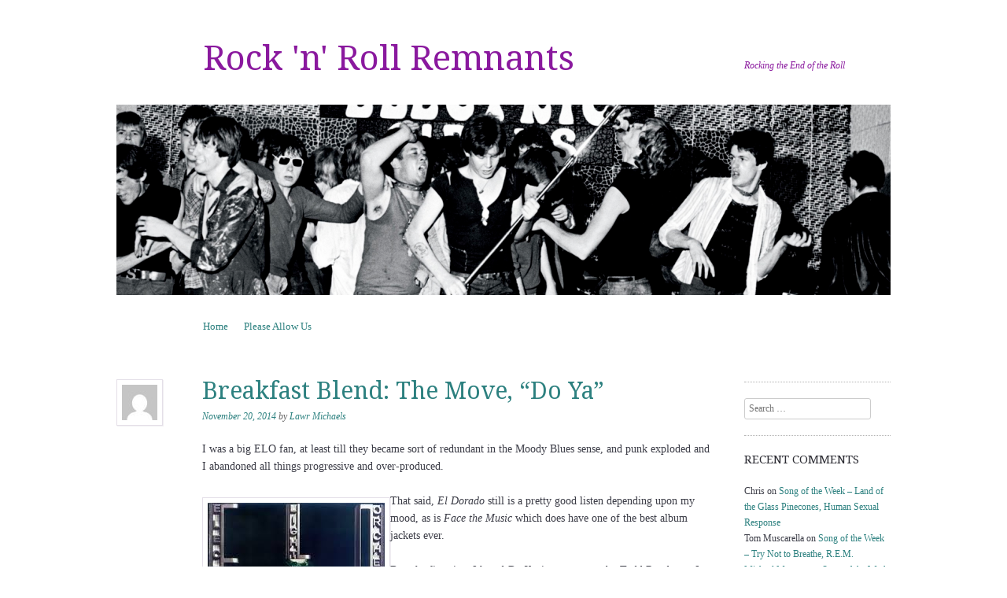

--- FILE ---
content_type: text/html; charset=UTF-8
request_url: https://rockremnants.com/2014/11/20/breakfast-blend-the-move-do-ya/
body_size: 17022
content:
<!DOCTYPE html>
<!--[if IE 8]>
<html id="ie8" lang="en-US">
<![endif]-->
<!--[if !(IE 8) ]><!-->
<html lang="en-US">
<!--<![endif]-->
<head>
<meta charset="UTF-8" />
<meta name="viewport" content="width=device-width, initial-scale=1.0" />
<!-- Always force latest IE rendering engine (even in intranet) & Chrome Frame -->
<meta http-equiv="X-UA-Compatible" content="IE=edge,chrome=1">
<title>Breakfast Blend: The Move, &#8220;Do Ya&#8221; | Rock &#039;n&#039; Roll Remnants</title>
<link rel="profile" href="http://gmpg.org/xfn/11" />
<link rel="pingback" href="https://rockremnants.com/xmlrpc.php" />
<!--[if lt IE 9]>
<script src="https://rockremnants.com/wp-content/themes/sundance/js/html5.js" type="text/javascript"></script>
<![endif]-->
<meta name='robots' content='max-image-preview:large' />
<link rel='dns-prefetch' href='//secure.gravatar.com' />
<link rel='dns-prefetch' href='//www.googletagmanager.com' />
<link rel='dns-prefetch' href='//stats.wp.com' />
<link rel='dns-prefetch' href='//fonts.googleapis.com' />
<link rel='dns-prefetch' href='//v0.wordpress.com' />
<link rel='dns-prefetch' href='//jetpack.wordpress.com' />
<link rel='dns-prefetch' href='//s0.wp.com' />
<link rel='dns-prefetch' href='//public-api.wordpress.com' />
<link rel='dns-prefetch' href='//0.gravatar.com' />
<link rel='dns-prefetch' href='//1.gravatar.com' />
<link rel='dns-prefetch' href='//2.gravatar.com' />
<link rel="alternate" type="application/rss+xml" title="Rock &#039;n&#039; Roll Remnants &raquo; Feed" href="https://rockremnants.com/feed/" />
<link rel="alternate" type="application/rss+xml" title="Rock &#039;n&#039; Roll Remnants &raquo; Comments Feed" href="https://rockremnants.com/comments/feed/" />
<link rel="alternate" type="application/rss+xml" title="Rock &#039;n&#039; Roll Remnants &raquo; Breakfast Blend: The Move, &#8220;Do Ya&#8221; Comments Feed" href="https://rockremnants.com/2014/11/20/breakfast-blend-the-move-do-ya/feed/" />
<link rel="alternate" title="oEmbed (JSON)" type="application/json+oembed" href="https://rockremnants.com/wp-json/oembed/1.0/embed?url=https%3A%2F%2Frockremnants.com%2F2014%2F11%2F20%2Fbreakfast-blend-the-move-do-ya%2F" />
<link rel="alternate" title="oEmbed (XML)" type="text/xml+oembed" href="https://rockremnants.com/wp-json/oembed/1.0/embed?url=https%3A%2F%2Frockremnants.com%2F2014%2F11%2F20%2Fbreakfast-blend-the-move-do-ya%2F&#038;format=xml" />
<style id='wp-img-auto-sizes-contain-inline-css' type='text/css'>
img:is([sizes=auto i],[sizes^="auto," i]){contain-intrinsic-size:3000px 1500px}
/*# sourceURL=wp-img-auto-sizes-contain-inline-css */
</style>
<style id='wp-emoji-styles-inline-css' type='text/css'>

	img.wp-smiley, img.emoji {
		display: inline !important;
		border: none !important;
		box-shadow: none !important;
		height: 1em !important;
		width: 1em !important;
		margin: 0 0.07em !important;
		vertical-align: -0.1em !important;
		background: none !important;
		padding: 0 !important;
	}
/*# sourceURL=wp-emoji-styles-inline-css */
</style>
<style id='wp-block-library-inline-css' type='text/css'>
:root{--wp-block-synced-color:#7a00df;--wp-block-synced-color--rgb:122,0,223;--wp-bound-block-color:var(--wp-block-synced-color);--wp-editor-canvas-background:#ddd;--wp-admin-theme-color:#007cba;--wp-admin-theme-color--rgb:0,124,186;--wp-admin-theme-color-darker-10:#006ba1;--wp-admin-theme-color-darker-10--rgb:0,107,160.5;--wp-admin-theme-color-darker-20:#005a87;--wp-admin-theme-color-darker-20--rgb:0,90,135;--wp-admin-border-width-focus:2px}@media (min-resolution:192dpi){:root{--wp-admin-border-width-focus:1.5px}}.wp-element-button{cursor:pointer}:root .has-very-light-gray-background-color{background-color:#eee}:root .has-very-dark-gray-background-color{background-color:#313131}:root .has-very-light-gray-color{color:#eee}:root .has-very-dark-gray-color{color:#313131}:root .has-vivid-green-cyan-to-vivid-cyan-blue-gradient-background{background:linear-gradient(135deg,#00d084,#0693e3)}:root .has-purple-crush-gradient-background{background:linear-gradient(135deg,#34e2e4,#4721fb 50%,#ab1dfe)}:root .has-hazy-dawn-gradient-background{background:linear-gradient(135deg,#faaca8,#dad0ec)}:root .has-subdued-olive-gradient-background{background:linear-gradient(135deg,#fafae1,#67a671)}:root .has-atomic-cream-gradient-background{background:linear-gradient(135deg,#fdd79a,#004a59)}:root .has-nightshade-gradient-background{background:linear-gradient(135deg,#330968,#31cdcf)}:root .has-midnight-gradient-background{background:linear-gradient(135deg,#020381,#2874fc)}:root{--wp--preset--font-size--normal:16px;--wp--preset--font-size--huge:42px}.has-regular-font-size{font-size:1em}.has-larger-font-size{font-size:2.625em}.has-normal-font-size{font-size:var(--wp--preset--font-size--normal)}.has-huge-font-size{font-size:var(--wp--preset--font-size--huge)}.has-text-align-center{text-align:center}.has-text-align-left{text-align:left}.has-text-align-right{text-align:right}.has-fit-text{white-space:nowrap!important}#end-resizable-editor-section{display:none}.aligncenter{clear:both}.items-justified-left{justify-content:flex-start}.items-justified-center{justify-content:center}.items-justified-right{justify-content:flex-end}.items-justified-space-between{justify-content:space-between}.screen-reader-text{border:0;clip-path:inset(50%);height:1px;margin:-1px;overflow:hidden;padding:0;position:absolute;width:1px;word-wrap:normal!important}.screen-reader-text:focus{background-color:#ddd;clip-path:none;color:#444;display:block;font-size:1em;height:auto;left:5px;line-height:normal;padding:15px 23px 14px;text-decoration:none;top:5px;width:auto;z-index:100000}html :where(.has-border-color){border-style:solid}html :where([style*=border-top-color]){border-top-style:solid}html :where([style*=border-right-color]){border-right-style:solid}html :where([style*=border-bottom-color]){border-bottom-style:solid}html :where([style*=border-left-color]){border-left-style:solid}html :where([style*=border-width]){border-style:solid}html :where([style*=border-top-width]){border-top-style:solid}html :where([style*=border-right-width]){border-right-style:solid}html :where([style*=border-bottom-width]){border-bottom-style:solid}html :where([style*=border-left-width]){border-left-style:solid}html :where(img[class*=wp-image-]){height:auto;max-width:100%}:where(figure){margin:0 0 1em}html :where(.is-position-sticky){--wp-admin--admin-bar--position-offset:var(--wp-admin--admin-bar--height,0px)}@media screen and (max-width:600px){html :where(.is-position-sticky){--wp-admin--admin-bar--position-offset:0px}}

/*# sourceURL=wp-block-library-inline-css */
</style><style id='global-styles-inline-css' type='text/css'>
:root{--wp--preset--aspect-ratio--square: 1;--wp--preset--aspect-ratio--4-3: 4/3;--wp--preset--aspect-ratio--3-4: 3/4;--wp--preset--aspect-ratio--3-2: 3/2;--wp--preset--aspect-ratio--2-3: 2/3;--wp--preset--aspect-ratio--16-9: 16/9;--wp--preset--aspect-ratio--9-16: 9/16;--wp--preset--color--black: #000000;--wp--preset--color--cyan-bluish-gray: #abb8c3;--wp--preset--color--white: #ffffff;--wp--preset--color--pale-pink: #f78da7;--wp--preset--color--vivid-red: #cf2e2e;--wp--preset--color--luminous-vivid-orange: #ff6900;--wp--preset--color--luminous-vivid-amber: #fcb900;--wp--preset--color--light-green-cyan: #7bdcb5;--wp--preset--color--vivid-green-cyan: #00d084;--wp--preset--color--pale-cyan-blue: #8ed1fc;--wp--preset--color--vivid-cyan-blue: #0693e3;--wp--preset--color--vivid-purple: #9b51e0;--wp--preset--gradient--vivid-cyan-blue-to-vivid-purple: linear-gradient(135deg,rgb(6,147,227) 0%,rgb(155,81,224) 100%);--wp--preset--gradient--light-green-cyan-to-vivid-green-cyan: linear-gradient(135deg,rgb(122,220,180) 0%,rgb(0,208,130) 100%);--wp--preset--gradient--luminous-vivid-amber-to-luminous-vivid-orange: linear-gradient(135deg,rgb(252,185,0) 0%,rgb(255,105,0) 100%);--wp--preset--gradient--luminous-vivid-orange-to-vivid-red: linear-gradient(135deg,rgb(255,105,0) 0%,rgb(207,46,46) 100%);--wp--preset--gradient--very-light-gray-to-cyan-bluish-gray: linear-gradient(135deg,rgb(238,238,238) 0%,rgb(169,184,195) 100%);--wp--preset--gradient--cool-to-warm-spectrum: linear-gradient(135deg,rgb(74,234,220) 0%,rgb(151,120,209) 20%,rgb(207,42,186) 40%,rgb(238,44,130) 60%,rgb(251,105,98) 80%,rgb(254,248,76) 100%);--wp--preset--gradient--blush-light-purple: linear-gradient(135deg,rgb(255,206,236) 0%,rgb(152,150,240) 100%);--wp--preset--gradient--blush-bordeaux: linear-gradient(135deg,rgb(254,205,165) 0%,rgb(254,45,45) 50%,rgb(107,0,62) 100%);--wp--preset--gradient--luminous-dusk: linear-gradient(135deg,rgb(255,203,112) 0%,rgb(199,81,192) 50%,rgb(65,88,208) 100%);--wp--preset--gradient--pale-ocean: linear-gradient(135deg,rgb(255,245,203) 0%,rgb(182,227,212) 50%,rgb(51,167,181) 100%);--wp--preset--gradient--electric-grass: linear-gradient(135deg,rgb(202,248,128) 0%,rgb(113,206,126) 100%);--wp--preset--gradient--midnight: linear-gradient(135deg,rgb(2,3,129) 0%,rgb(40,116,252) 100%);--wp--preset--font-size--small: 13px;--wp--preset--font-size--medium: 20px;--wp--preset--font-size--large: 36px;--wp--preset--font-size--x-large: 42px;--wp--preset--spacing--20: 0.44rem;--wp--preset--spacing--30: 0.67rem;--wp--preset--spacing--40: 1rem;--wp--preset--spacing--50: 1.5rem;--wp--preset--spacing--60: 2.25rem;--wp--preset--spacing--70: 3.38rem;--wp--preset--spacing--80: 5.06rem;--wp--preset--shadow--natural: 6px 6px 9px rgba(0, 0, 0, 0.2);--wp--preset--shadow--deep: 12px 12px 50px rgba(0, 0, 0, 0.4);--wp--preset--shadow--sharp: 6px 6px 0px rgba(0, 0, 0, 0.2);--wp--preset--shadow--outlined: 6px 6px 0px -3px rgb(255, 255, 255), 6px 6px rgb(0, 0, 0);--wp--preset--shadow--crisp: 6px 6px 0px rgb(0, 0, 0);}:where(.is-layout-flex){gap: 0.5em;}:where(.is-layout-grid){gap: 0.5em;}body .is-layout-flex{display: flex;}.is-layout-flex{flex-wrap: wrap;align-items: center;}.is-layout-flex > :is(*, div){margin: 0;}body .is-layout-grid{display: grid;}.is-layout-grid > :is(*, div){margin: 0;}:where(.wp-block-columns.is-layout-flex){gap: 2em;}:where(.wp-block-columns.is-layout-grid){gap: 2em;}:where(.wp-block-post-template.is-layout-flex){gap: 1.25em;}:where(.wp-block-post-template.is-layout-grid){gap: 1.25em;}.has-black-color{color: var(--wp--preset--color--black) !important;}.has-cyan-bluish-gray-color{color: var(--wp--preset--color--cyan-bluish-gray) !important;}.has-white-color{color: var(--wp--preset--color--white) !important;}.has-pale-pink-color{color: var(--wp--preset--color--pale-pink) !important;}.has-vivid-red-color{color: var(--wp--preset--color--vivid-red) !important;}.has-luminous-vivid-orange-color{color: var(--wp--preset--color--luminous-vivid-orange) !important;}.has-luminous-vivid-amber-color{color: var(--wp--preset--color--luminous-vivid-amber) !important;}.has-light-green-cyan-color{color: var(--wp--preset--color--light-green-cyan) !important;}.has-vivid-green-cyan-color{color: var(--wp--preset--color--vivid-green-cyan) !important;}.has-pale-cyan-blue-color{color: var(--wp--preset--color--pale-cyan-blue) !important;}.has-vivid-cyan-blue-color{color: var(--wp--preset--color--vivid-cyan-blue) !important;}.has-vivid-purple-color{color: var(--wp--preset--color--vivid-purple) !important;}.has-black-background-color{background-color: var(--wp--preset--color--black) !important;}.has-cyan-bluish-gray-background-color{background-color: var(--wp--preset--color--cyan-bluish-gray) !important;}.has-white-background-color{background-color: var(--wp--preset--color--white) !important;}.has-pale-pink-background-color{background-color: var(--wp--preset--color--pale-pink) !important;}.has-vivid-red-background-color{background-color: var(--wp--preset--color--vivid-red) !important;}.has-luminous-vivid-orange-background-color{background-color: var(--wp--preset--color--luminous-vivid-orange) !important;}.has-luminous-vivid-amber-background-color{background-color: var(--wp--preset--color--luminous-vivid-amber) !important;}.has-light-green-cyan-background-color{background-color: var(--wp--preset--color--light-green-cyan) !important;}.has-vivid-green-cyan-background-color{background-color: var(--wp--preset--color--vivid-green-cyan) !important;}.has-pale-cyan-blue-background-color{background-color: var(--wp--preset--color--pale-cyan-blue) !important;}.has-vivid-cyan-blue-background-color{background-color: var(--wp--preset--color--vivid-cyan-blue) !important;}.has-vivid-purple-background-color{background-color: var(--wp--preset--color--vivid-purple) !important;}.has-black-border-color{border-color: var(--wp--preset--color--black) !important;}.has-cyan-bluish-gray-border-color{border-color: var(--wp--preset--color--cyan-bluish-gray) !important;}.has-white-border-color{border-color: var(--wp--preset--color--white) !important;}.has-pale-pink-border-color{border-color: var(--wp--preset--color--pale-pink) !important;}.has-vivid-red-border-color{border-color: var(--wp--preset--color--vivid-red) !important;}.has-luminous-vivid-orange-border-color{border-color: var(--wp--preset--color--luminous-vivid-orange) !important;}.has-luminous-vivid-amber-border-color{border-color: var(--wp--preset--color--luminous-vivid-amber) !important;}.has-light-green-cyan-border-color{border-color: var(--wp--preset--color--light-green-cyan) !important;}.has-vivid-green-cyan-border-color{border-color: var(--wp--preset--color--vivid-green-cyan) !important;}.has-pale-cyan-blue-border-color{border-color: var(--wp--preset--color--pale-cyan-blue) !important;}.has-vivid-cyan-blue-border-color{border-color: var(--wp--preset--color--vivid-cyan-blue) !important;}.has-vivid-purple-border-color{border-color: var(--wp--preset--color--vivid-purple) !important;}.has-vivid-cyan-blue-to-vivid-purple-gradient-background{background: var(--wp--preset--gradient--vivid-cyan-blue-to-vivid-purple) !important;}.has-light-green-cyan-to-vivid-green-cyan-gradient-background{background: var(--wp--preset--gradient--light-green-cyan-to-vivid-green-cyan) !important;}.has-luminous-vivid-amber-to-luminous-vivid-orange-gradient-background{background: var(--wp--preset--gradient--luminous-vivid-amber-to-luminous-vivid-orange) !important;}.has-luminous-vivid-orange-to-vivid-red-gradient-background{background: var(--wp--preset--gradient--luminous-vivid-orange-to-vivid-red) !important;}.has-very-light-gray-to-cyan-bluish-gray-gradient-background{background: var(--wp--preset--gradient--very-light-gray-to-cyan-bluish-gray) !important;}.has-cool-to-warm-spectrum-gradient-background{background: var(--wp--preset--gradient--cool-to-warm-spectrum) !important;}.has-blush-light-purple-gradient-background{background: var(--wp--preset--gradient--blush-light-purple) !important;}.has-blush-bordeaux-gradient-background{background: var(--wp--preset--gradient--blush-bordeaux) !important;}.has-luminous-dusk-gradient-background{background: var(--wp--preset--gradient--luminous-dusk) !important;}.has-pale-ocean-gradient-background{background: var(--wp--preset--gradient--pale-ocean) !important;}.has-electric-grass-gradient-background{background: var(--wp--preset--gradient--electric-grass) !important;}.has-midnight-gradient-background{background: var(--wp--preset--gradient--midnight) !important;}.has-small-font-size{font-size: var(--wp--preset--font-size--small) !important;}.has-medium-font-size{font-size: var(--wp--preset--font-size--medium) !important;}.has-large-font-size{font-size: var(--wp--preset--font-size--large) !important;}.has-x-large-font-size{font-size: var(--wp--preset--font-size--x-large) !important;}
/*# sourceURL=global-styles-inline-css */
</style>

<style id='classic-theme-styles-inline-css' type='text/css'>
/*! This file is auto-generated */
.wp-block-button__link{color:#fff;background-color:#32373c;border-radius:9999px;box-shadow:none;text-decoration:none;padding:calc(.667em + 2px) calc(1.333em + 2px);font-size:1.125em}.wp-block-file__button{background:#32373c;color:#fff;text-decoration:none}
/*# sourceURL=/wp-includes/css/classic-themes.min.css */
</style>
<link rel='stylesheet' id='wp-polls-css' href='https://rockremnants.com/wp-content/plugins/wp-polls/polls-css.css?ver=2.77.3' type='text/css' media='all' />
<style id='wp-polls-inline-css' type='text/css'>
.wp-polls .pollbar {
	margin: 1px;
	font-size: 6px;
	line-height: 8px;
	height: 8px;
	background-image: url('https://rockremnants.com/wp-content/plugins/wp-polls/images/default/pollbg.gif');
	border: 1px solid #c8c8c8;
}

/*# sourceURL=wp-polls-inline-css */
</style>
<link rel='stylesheet' id='style-css' href='https://rockremnants.com/wp-content/themes/sundance/style.css?ver=6.9' type='text/css' media='all' />
<link rel='stylesheet' id='sundance-droid-serif-css' href='https://fonts.googleapis.com/css?family=Droid+Serif%3A400%2C700%2C400italic%2C700italic&#038;ver=20120821' type='text/css' media='all' />
<link rel='stylesheet' id='sharedaddy-css' href='https://rockremnants.com/wp-content/plugins/jetpack/modules/sharedaddy/sharing.css?ver=15.3.1' type='text/css' media='all' />
<link rel='stylesheet' id='social-logos-css' href='https://rockremnants.com/wp-content/plugins/jetpack/_inc/social-logos/social-logos.min.css?ver=15.3.1' type='text/css' media='all' />
<link rel='stylesheet' id='mediaelementjs-styles-css' href='https://rockremnants.com/wp-content/plugins/media-element-html5-video-and-audio-player/mediaelement/v4/mediaelementplayer.min.css?ver=6.9' type='text/css' media='all' />
<link rel='stylesheet' id='mediaelementjs-styles-legacy-css' href='https://rockremnants.com/wp-content/plugins/media-element-html5-video-and-audio-player/mediaelement/v4/mediaelementplayer-legacy.min.css?ver=6.9' type='text/css' media='all' />
<script type="text/javascript" src="https://rockremnants.com/wp-includes/js/jquery/jquery.min.js?ver=3.7.1" id="jquery-core-js"></script>
<script type="text/javascript" src="https://rockremnants.com/wp-includes/js/jquery/jquery-migrate.min.js?ver=3.4.1" id="jquery-migrate-js"></script>

<!-- Google tag (gtag.js) snippet added by Site Kit -->
<!-- Google Analytics snippet added by Site Kit -->
<script type="text/javascript" src="https://www.googletagmanager.com/gtag/js?id=G-WRN2REH2NH" id="google_gtagjs-js" async></script>
<script type="text/javascript" id="google_gtagjs-js-after">
/* <![CDATA[ */
window.dataLayer = window.dataLayer || [];function gtag(){dataLayer.push(arguments);}
gtag("set","linker",{"domains":["rockremnants.com"]});
gtag("js", new Date());
gtag("set", "developer_id.dZTNiMT", true);
gtag("config", "G-WRN2REH2NH");
//# sourceURL=google_gtagjs-js-after
/* ]]> */
</script>
<script type="text/javascript" src="https://rockremnants.com/wp-content/plugins/media-element-html5-video-and-audio-player/mediaelement/v4/mediaelement-and-player.min.js?ver=4.2.8" id="mediaelementjs-scripts-js"></script>
<link rel="https://api.w.org/" href="https://rockremnants.com/wp-json/" /><link rel="alternate" title="JSON" type="application/json" href="https://rockremnants.com/wp-json/wp/v2/posts/4337" /><link rel="EditURI" type="application/rsd+xml" title="RSD" href="https://rockremnants.com/xmlrpc.php?rsd" />
<meta name="generator" content="WordPress 6.9" />
<link rel="canonical" href="https://rockremnants.com/2014/11/20/breakfast-blend-the-move-do-ya/" />
<link rel='shortlink' href='https://wp.me/p3C3XD-17X' />
<meta name="generator" content="Site Kit by Google 1.167.0" />	<style>img#wpstats{display:none}</style>
		<style type="text/css">.recentcomments a{display:inline !important;padding:0 !important;margin:0 !important;}</style>	<style type="text/css">
			.site-title a,
		.site-description {
			color: #8a199e !important;
		}
		</style>
	
<!-- Jetpack Open Graph Tags -->
<meta property="og:type" content="article" />
<meta property="og:title" content="Breakfast Blend: The Move, &#8220;Do Ya&#8221;" />
<meta property="og:url" content="https://rockremnants.com/2014/11/20/breakfast-blend-the-move-do-ya/" />
<meta property="og:description" content="I was a big ELO fan, at least till they became sort of redundant in the Moody Blues sense, and punk exploded and I abandoned all things progressive and over-produced. That said, El Dorado still is …" />
<meta property="article:published_time" content="2014-11-20T16:23:03+00:00" />
<meta property="article:modified_time" content="2014-11-20T16:23:03+00:00" />
<meta property="og:site_name" content="Rock &#039;n&#039; Roll Remnants" />
<meta property="og:image" content="https://rockremnants.com/wp-content/uploads/2014/11/facethemusic.jpg" />
<meta property="og:image:width" content="225" />
<meta property="og:image:height" content="225" />
<meta property="og:image:alt" content="" />
<meta property="og:locale" content="en_US" />
<meta name="twitter:site" content="@kroyte" />
<meta name="twitter:text:title" content="Breakfast Blend: The Move, &#8220;Do Ya&#8221;" />
<meta name="twitter:image" content="https://rockremnants.com/wp-content/uploads/2014/11/facethemusic.jpg?w=144" />
<meta name="twitter:card" content="summary" />

<!-- End Jetpack Open Graph Tags -->
</head>

<body class="wp-singular post-template-default single single-post postid-4337 single-format-standard wp-theme-sundance group-blog custom-background-image-empty">
<div id="page" class="hfeed site">
		<header id="masthead" class="site-header" role="banner">
		<div class="masthead-inner clear-fix">
			<hgroup>
				<h1 class="site-title"><a href="https://rockremnants.com/" title="Rock &#039;n&#039; Roll Remnants" rel="home">Rock &#039;n&#039; Roll Remnants</a></h1>
				<h2 class="site-description">Rocking the End of the Roll</h2>
			</hgroup>

							<a href="https://rockremnants.com/" title="Rock &#039;n&#039; Roll Remnants" rel="home" class="clear header-image-link">
					<img src="https://rockremnants.com/wp-content/uploads/2015/03/cropped-Screenshot-2015-03-01-15.26.50.png" width="984" height="242" alt="" />
				</a>
			
			<nav role="navigation" class="site-navigation main-navigation">
				<h1 class="assistive-text">Menu</h1>
				<div class="assistive-text skip-link"><a href="#content" title="Skip to content">Skip to content</a></div>

				<div class="menu"><ul>
<li ><a href="https://rockremnants.com/">Home</a></li><li class="page_item page-item-11"><a href="https://rockremnants.com/please-allow-us/">Please Allow Us</a></li>
</ul></div>
			</nav>
		</div>
	</header><!-- #masthead .site-header -->

	<div id="main" class="clear-fix">
		
		<div id="primary" class="site-content">
			<div id="content" role="main">

			
				
<article id="post-4337" class="post-4337 post type-post status-publish format-standard hentry category-attitude category-breakfast-blend category-great-songs category-lawr">

	<header class="entry-header">
		<a href="https://rockremnants.com/author/lawr/" title="View all posts by Lawr Michaels">
			<img alt='' src='https://secure.gravatar.com/avatar/f61110c726db1e511e18d3a63798475ab813692e9aa6f48fe050bc2481c1cdc6?s=45&#038;d=mm&#038;r=pg' srcset='https://secure.gravatar.com/avatar/f61110c726db1e511e18d3a63798475ab813692e9aa6f48fe050bc2481c1cdc6?s=90&#038;d=mm&#038;r=pg 2x' class='avatar avatar-45 photo' height='45' width='45' decoding='async'/>		</a>

		<h1 class="entry-title">Breakfast Blend: The Move, &#8220;Do Ya&#8221;</h1>

		<div class="entry-meta">
			<a href="https://rockremnants.com/2014/11/20/breakfast-blend-the-move-do-ya/" title="4:23 pm" rel="bookmark"><time class="entry-date" datetime="2014-11-20T16:23:03+00:00" pubdate>November 20, 2014</time></a><span class="byline"> by <span class="author vcard"><a class="url fn n" href="https://rockremnants.com/author/lawr/" title="View all posts by Lawr Michaels" rel="author">Lawr Michaels</a></span></span>		</div><!-- .entry-meta -->
	</header><!-- .entry-header -->

	<div class="entry-content">
		<p>I was a big ELO fan, at least till they became sort of redundant in the Moody Blues sense, and punk exploded and I abandoned all things progressive and over-produced.</p>
<p><a href="https://rockremnants.com/wp-content/uploads/2014/11/facethemusic.jpg"><img fetchpriority="high" decoding="async" class="alignnone size-full wp-image-4339" src="https://rockremnants.com/wp-content/uploads/2014/11/facethemusic.jpg" alt="facethemusic" width="225" height="225" align="left" srcset="https://rockremnants.com/wp-content/uploads/2014/11/facethemusic.jpg 225w, https://rockremnants.com/wp-content/uploads/2014/11/facethemusic-150x150.jpg 150w" sizes="(max-width: 225px) 100vw, 225px" /></a>That said, <em>El Dorado</em> still is a pretty good listen depending upon my mood, as is <em>Face the Music</em> which does have one of the best album jackets ever.</p>
<p>But, the first time I heard <em>Do Ya</em>, it was a cover by Todd Rundgren. I loved it at first listen, but as I tried to track it down, I discovered the song was originally written by Jeff Lynne and Roy Wood. Wood was the genius behind The Move, and dragged Bev Bevan and Jeff Lynne to that band, which eventually morphed into ELO.</p>
<p>ELO did recreate <em>Do Ya</em>, with strings, and though I had not yet completely &#8220;a-band-doned&#8221; them (I think it was on <em>A New World Record)</em> that version does not even come close to the kick-ass original by The Move.</p>
<p>I don&#8217;t do coffee much anymore in the mornings (green tea, please), but this does get my adrenalin going.</p>
<p>&nbsp;</p>
<p>&nbsp;</p>
<p><iframe title="The Move - Do Ya - 45 RPM" width="652" height="367" src="https://www.youtube.com/embed/zl2ycAp_l_g?feature=oembed" frameborder="0" allow="accelerometer; autoplay; clipboard-write; encrypted-media; gyroscope; picture-in-picture; web-share" referrerpolicy="strict-origin-when-cross-origin" allowfullscreen></iframe></p>
<div class="sharedaddy sd-sharing-enabled"><div class="robots-nocontent sd-block sd-social sd-social-icon-text sd-sharing"><h3 class="sd-title">Share this:</h3><div class="sd-content"><ul><li class="share-facebook"><a rel="nofollow noopener noreferrer"
				data-shared="sharing-facebook-4337"
				class="share-facebook sd-button share-icon"
				href="https://rockremnants.com/2014/11/20/breakfast-blend-the-move-do-ya/?share=facebook"
				target="_blank"
				aria-labelledby="sharing-facebook-4337"
				>
				<span id="sharing-facebook-4337" hidden>Click to share on Facebook (Opens in new window)</span>
				<span>Facebook</span>
			</a></li><li class="share-linkedin"><a rel="nofollow noopener noreferrer"
				data-shared="sharing-linkedin-4337"
				class="share-linkedin sd-button share-icon"
				href="https://rockremnants.com/2014/11/20/breakfast-blend-the-move-do-ya/?share=linkedin"
				target="_blank"
				aria-labelledby="sharing-linkedin-4337"
				>
				<span id="sharing-linkedin-4337" hidden>Click to share on LinkedIn (Opens in new window)</span>
				<span>LinkedIn</span>
			</a></li><li class="share-email"><a rel="nofollow noopener noreferrer"
				data-shared="sharing-email-4337"
				class="share-email sd-button share-icon"
				href="mailto:?subject=%5BShared%20Post%5D%20Breakfast%20Blend%3A%20The%20Move%2C%20%22Do%20Ya%22&#038;body=https%3A%2F%2Frockremnants.com%2F2014%2F11%2F20%2Fbreakfast-blend-the-move-do-ya%2F&#038;share=email"
				target="_blank"
				aria-labelledby="sharing-email-4337"
				data-email-share-error-title="Do you have email set up?" data-email-share-error-text="If you&#039;re having problems sharing via email, you might not have email set up for your browser. You may need to create a new email yourself." data-email-share-nonce="4b152e2ec6" data-email-share-track-url="https://rockremnants.com/2014/11/20/breakfast-blend-the-move-do-ya/?share=email">
				<span id="sharing-email-4337" hidden>Click to email a link to a friend (Opens in new window)</span>
				<span>Email</span>
			</a></li><li class="share-twitter"><a rel="nofollow noopener noreferrer"
				data-shared="sharing-twitter-4337"
				class="share-twitter sd-button share-icon"
				href="https://rockremnants.com/2014/11/20/breakfast-blend-the-move-do-ya/?share=twitter"
				target="_blank"
				aria-labelledby="sharing-twitter-4337"
				>
				<span id="sharing-twitter-4337" hidden>Click to share on X (Opens in new window)</span>
				<span>X</span>
			</a></li><li><a href="#" class="sharing-anchor sd-button share-more"><span>More</span></a></li><li class="share-end"></li></ul><div class="sharing-hidden"><div class="inner" style="display: none;"><ul><li class="share-tumblr"><a rel="nofollow noopener noreferrer"
				data-shared="sharing-tumblr-4337"
				class="share-tumblr sd-button share-icon"
				href="https://rockremnants.com/2014/11/20/breakfast-blend-the-move-do-ya/?share=tumblr"
				target="_blank"
				aria-labelledby="sharing-tumblr-4337"
				>
				<span id="sharing-tumblr-4337" hidden>Click to share on Tumblr (Opens in new window)</span>
				<span>Tumblr</span>
			</a></li><li class="share-pinterest"><a rel="nofollow noopener noreferrer"
				data-shared="sharing-pinterest-4337"
				class="share-pinterest sd-button share-icon"
				href="https://rockremnants.com/2014/11/20/breakfast-blend-the-move-do-ya/?share=pinterest"
				target="_blank"
				aria-labelledby="sharing-pinterest-4337"
				>
				<span id="sharing-pinterest-4337" hidden>Click to share on Pinterest (Opens in new window)</span>
				<span>Pinterest</span>
			</a></li><li class="share-reddit"><a rel="nofollow noopener noreferrer"
				data-shared="sharing-reddit-4337"
				class="share-reddit sd-button share-icon"
				href="https://rockremnants.com/2014/11/20/breakfast-blend-the-move-do-ya/?share=reddit"
				target="_blank"
				aria-labelledby="sharing-reddit-4337"
				>
				<span id="sharing-reddit-4337" hidden>Click to share on Reddit (Opens in new window)</span>
				<span>Reddit</span>
			</a></li><li class="share-end"></li></ul></div></div></div></div></div>			</div><!-- .entry-content -->

	<footer class="entry-meta">
		This entry was posted in <a href="https://rockremnants.com/category/attitude/" rel="category tag">attitude</a>, <a href="https://rockremnants.com/category/breakfast-blend/" rel="category tag">Breakfast Blend</a>, <a href="https://rockremnants.com/category/great-songs/" rel="category tag">Great Songs</a>, <a href="https://rockremnants.com/category/lawr/" rel="category tag">lawr</a>. Bookmark the <a href="https://rockremnants.com/2014/11/20/breakfast-blend-the-move-do-ya/" title="Permalink to Breakfast Blend: The Move, &#8220;Do Ya&#8221;" rel="bookmark">permalink</a>.
			</footer><!-- .entry-meta -->
</article><!-- #post-4337 -->
					<nav role="navigation" id="nav-below" class="site-navigation post-navigation">
		<h1 class="assistive-text">Post navigation</h1>

	
		<div class="nav-previous"><a href="https://rockremnants.com/2014/11/20/night-music-echo-and-the-bunnymen-the-killing-moon/" rel="prev"><span class="meta-nav">&larr;</span> Night Music: Echo and the Bunnymen, &#8220;The Killing Moon&#8221;</a></div>		<div class="nav-next"><a href="https://rockremnants.com/2014/11/20/lunch-break-lorde-sings-nirvana/" rel="next">Lunch Break: Lorde Sings Nirvana <span class="meta-nav">&rarr;</span></a></div>
	
	</nav><!-- #nav-below -->
	
					<div id="comments" class="comments-area">
	
	
			<h2 class="comments-title">
			One thought on &ldquo;<span>Breakfast Blend: The Move, &#8220;Do Ya&#8221;</span>&rdquo;		</h2>

		
		<ol class="commentlist">
				<li class="comment byuser comment-author-steve even thread-even depth-1" id="li-comment-3566">
		<article id="comment-3566" class="comment">
			<footer>
				<div class="comment-author vcard">
					<img alt='' src='https://secure.gravatar.com/avatar/464acda84d9012b48dfb825a0d228fb79157b5281cbeedcfb66b25415f3a3e44?s=45&#038;d=mm&#038;r=pg' srcset='https://secure.gravatar.com/avatar/464acda84d9012b48dfb825a0d228fb79157b5281cbeedcfb66b25415f3a3e44?s=90&#038;d=mm&#038;r=pg 2x' class='avatar avatar-45 photo' height='45' width='45' loading='lazy' decoding='async'/>					Steve Moyer <span class="says">says:</span>				</div><!-- .comment-author .vcard -->
				
				<div class="comment-meta commentmetadata">
					<a href="https://rockremnants.com/2014/11/20/breakfast-blend-the-move-do-ya/#comment-3566"><time pubdate datetime="2014-11-20T16:54:51+00:00">
					November 20, 2014 at 4:54 pm					</time></a>
									</div><!-- .comment-meta .commentmetadata -->
			</footer>

			<div class="comment-content"><p>Here comes another story:</p>
<p>My freshman year at college I was introduced to pinochle by two guys in a room down the hall from Jersey. We found out later the reason they&#8217;d win all the time is because they had a signaling system. Anyway, one of the 8-tracks they played regularly during our games was ELO&#8217;s Greatest Hits. It was pounded into my skull so much at the time I didn&#8217;t like it. Now when I hear it, it brings back sort-of fond memories but I&#8217;m still too scarred to listen to it on my own.</p>
<p>I hope live they throw &#8220;I saw a werewolf drinking a pina colada down at Trader Vic&#8217;s&#8221; into that first verse once in a while.</p>
</div>

			<div class="reply">
				<a rel="nofollow" class="comment-reply-link" href="https://rockremnants.com/2014/11/20/breakfast-blend-the-move-do-ya/?replytocom=3566#respond" data-commentid="3566" data-postid="4337" data-belowelement="comment-3566" data-respondelement="respond" data-replyto="Reply to Steve Moyer" aria-label="Reply to Steve Moyer">Reply</a>			</div><!-- .reply -->
		</article><!-- #comment-## -->

	</li><!-- #comment-## -->
		</ol>

		
	
	
	
		<div id="respond" class="comment-respond">
			<h3 id="reply-title" class="comment-reply-title">Leave a Reply<small><a rel="nofollow" id="cancel-comment-reply-link" href="/2014/11/20/breakfast-blend-the-move-do-ya/#respond" style="display:none;">Cancel reply</a></small></h3>			<form id="commentform" class="comment-form">
				<iframe
					title="Comment Form"
					src="https://jetpack.wordpress.com/jetpack-comment/?blogid=53400701&#038;postid=4337&#038;comment_registration=0&#038;require_name_email=1&#038;stc_enabled=1&#038;stb_enabled=1&#038;show_avatars=1&#038;avatar_default=mystery&#038;greeting=Leave+a+Reply&#038;jetpack_comments_nonce=bb95ff6143&#038;greeting_reply=Leave+a+Reply+to+%25s&#038;color_scheme=light&#038;lang=en_US&#038;jetpack_version=15.3.1&#038;iframe_unique_id=1&#038;show_cookie_consent=10&#038;has_cookie_consent=0&#038;is_current_user_subscribed=0&#038;token_key=%3Bnormal%3B&#038;sig=dcd607b945069a460733a005b7621785fe778ea9#parent=https%3A%2F%2Frockremnants.com%2F2014%2F11%2F20%2Fbreakfast-blend-the-move-do-ya%2F"
											name="jetpack_remote_comment"
						style="width:100%; height: 430px; border:0;"
										class="jetpack_remote_comment"
					id="jetpack_remote_comment"
					sandbox="allow-same-origin allow-top-navigation allow-scripts allow-forms allow-popups"
				>
									</iframe>
									<!--[if !IE]><!-->
					<script>
						document.addEventListener('DOMContentLoaded', function () {
							var commentForms = document.getElementsByClassName('jetpack_remote_comment');
							for (var i = 0; i < commentForms.length; i++) {
								commentForms[i].allowTransparency = false;
								commentForms[i].scrolling = 'no';
							}
						});
					</script>
					<!--<![endif]-->
							</form>
		</div>

		
		<input type="hidden" name="comment_parent" id="comment_parent" value="" />

		<p class="akismet_comment_form_privacy_notice">This site uses Akismet to reduce spam. <a href="https://akismet.com/privacy/" target="_blank" rel="nofollow noopener">Learn how your comment data is processed.</a></p>
</div><!-- #comments .comments-area -->
			
			</div><!-- #content -->
		</div><!-- #primary .site-content -->

		<div id="secondary" class="widget-area" role="complementary">
			
			
			
				<aside id="search-2" class="widget widget_search">	<form method="get" id="searchform" action="https://rockremnants.com/" role="search">
		<label for="s" class="assistive-text">Search</label>
		<input type="text" class="field" name="s" id="s" placeholder="Search &hellip;" />
		<input type="submit" class="submit" name="submit" id="searchsubmit" value="Search" />
	</form></aside><aside id="recent-comments-2" class="widget widget_recent_comments"><h1 class="widget-title">Recent Comments</h1><ul id="recentcomments"><li class="recentcomments"><span class="comment-author-link">Chris</span> on <a href="https://rockremnants.com/2022/08/13/song-of-the-week-land-of-the-glass-pinecones-human-sexual-response/#comment-8124">Song of the Week &#8211; Land of the Glass Pinecones, Human Sexual Response</a></li><li class="recentcomments"><span class="comment-author-link">Tom Muscarella</span> on <a href="https://rockremnants.com/2025/12/06/song-of-the-week-try-not-to-breathe-r-e-m/#comment-8100">Song of the Week &#8211; Try Not to Breathe, R.E.M.</a></li><li class="recentcomments"><span class="comment-author-link"><a href="http://michael_morrow@mac.com" class="url" rel="ugc external nofollow">Michael Morrow</a></span> on <a href="https://rockremnants.com/2025/12/06/song-of-the-week-try-not-to-breathe-r-e-m/#comment-8099">Song of the Week &#8211; Try Not to Breathe, R.E.M.</a></li><li class="recentcomments"><span class="comment-author-link">Tom Muscarella</span> on <a href="https://rockremnants.com/2025/12/06/song-of-the-week-try-not-to-breathe-r-e-m/#comment-8098">Song of the Week &#8211; Try Not to Breathe, R.E.M.</a></li><li class="recentcomments"><span class="comment-author-link"><a href="http://jakeandrewsmusic.com" class="url" rel="ugc external nofollow">Jake Andrews</a></span> on <a href="https://rockremnants.com/2014/03/15/song-of-the-week-mother-earth-tracy-nelsons-mother-earth/#comment-8097">Song of the Week &#8211; Mother Earth, (Tracy Nelson&#8217;s) Mother Earth</a></li></ul></aside><aside id="archives-2" class="widget widget_archive"><h1 class="widget-title">Archives</h1>		<label class="screen-reader-text" for="archives-dropdown-2">Archives</label>
		<select id="archives-dropdown-2" name="archive-dropdown">
			
			<option value="">Select Month</option>
				<option value='https://rockremnants.com/2026/01/'> January 2026 &nbsp;(3)</option>
	<option value='https://rockremnants.com/2025/12/'> December 2025 &nbsp;(4)</option>
	<option value='https://rockremnants.com/2025/11/'> November 2025 &nbsp;(5)</option>
	<option value='https://rockremnants.com/2025/10/'> October 2025 &nbsp;(4)</option>
	<option value='https://rockremnants.com/2025/09/'> September 2025 &nbsp;(4)</option>
	<option value='https://rockremnants.com/2025/08/'> August 2025 &nbsp;(5)</option>
	<option value='https://rockremnants.com/2025/07/'> July 2025 &nbsp;(4)</option>
	<option value='https://rockremnants.com/2025/06/'> June 2025 &nbsp;(5)</option>
	<option value='https://rockremnants.com/2025/05/'> May 2025 &nbsp;(5)</option>
	<option value='https://rockremnants.com/2025/04/'> April 2025 &nbsp;(5)</option>
	<option value='https://rockremnants.com/2025/03/'> March 2025 &nbsp;(5)</option>
	<option value='https://rockremnants.com/2025/02/'> February 2025 &nbsp;(4)</option>
	<option value='https://rockremnants.com/2025/01/'> January 2025 &nbsp;(4)</option>
	<option value='https://rockremnants.com/2024/12/'> December 2024 &nbsp;(4)</option>
	<option value='https://rockremnants.com/2024/11/'> November 2024 &nbsp;(5)</option>
	<option value='https://rockremnants.com/2024/10/'> October 2024 &nbsp;(5)</option>
	<option value='https://rockremnants.com/2024/09/'> September 2024 &nbsp;(3)</option>
	<option value='https://rockremnants.com/2024/08/'> August 2024 &nbsp;(5)</option>
	<option value='https://rockremnants.com/2024/07/'> July 2024 &nbsp;(4)</option>
	<option value='https://rockremnants.com/2024/06/'> June 2024 &nbsp;(5)</option>
	<option value='https://rockremnants.com/2024/05/'> May 2024 &nbsp;(5)</option>
	<option value='https://rockremnants.com/2024/04/'> April 2024 &nbsp;(4)</option>
	<option value='https://rockremnants.com/2024/03/'> March 2024 &nbsp;(5)</option>
	<option value='https://rockremnants.com/2024/02/'> February 2024 &nbsp;(5)</option>
	<option value='https://rockremnants.com/2024/01/'> January 2024 &nbsp;(4)</option>
	<option value='https://rockremnants.com/2023/12/'> December 2023 &nbsp;(5)</option>
	<option value='https://rockremnants.com/2023/11/'> November 2023 &nbsp;(4)</option>
	<option value='https://rockremnants.com/2023/10/'> October 2023 &nbsp;(4)</option>
	<option value='https://rockremnants.com/2023/09/'> September 2023 &nbsp;(5)</option>
	<option value='https://rockremnants.com/2023/08/'> August 2023 &nbsp;(4)</option>
	<option value='https://rockremnants.com/2023/07/'> July 2023 &nbsp;(5)</option>
	<option value='https://rockremnants.com/2023/06/'> June 2023 &nbsp;(4)</option>
	<option value='https://rockremnants.com/2023/05/'> May 2023 &nbsp;(4)</option>
	<option value='https://rockremnants.com/2023/04/'> April 2023 &nbsp;(5)</option>
	<option value='https://rockremnants.com/2023/03/'> March 2023 &nbsp;(4)</option>
	<option value='https://rockremnants.com/2023/02/'> February 2023 &nbsp;(4)</option>
	<option value='https://rockremnants.com/2023/01/'> January 2023 &nbsp;(5)</option>
	<option value='https://rockremnants.com/2022/12/'> December 2022 &nbsp;(8)</option>
	<option value='https://rockremnants.com/2022/11/'> November 2022 &nbsp;(4)</option>
	<option value='https://rockremnants.com/2022/10/'> October 2022 &nbsp;(7)</option>
	<option value='https://rockremnants.com/2022/09/'> September 2022 &nbsp;(5)</option>
	<option value='https://rockremnants.com/2022/08/'> August 2022 &nbsp;(4)</option>
	<option value='https://rockremnants.com/2022/07/'> July 2022 &nbsp;(5)</option>
	<option value='https://rockremnants.com/2022/06/'> June 2022 &nbsp;(4)</option>
	<option value='https://rockremnants.com/2022/05/'> May 2022 &nbsp;(5)</option>
	<option value='https://rockremnants.com/2022/04/'> April 2022 &nbsp;(6)</option>
	<option value='https://rockremnants.com/2022/03/'> March 2022 &nbsp;(7)</option>
	<option value='https://rockremnants.com/2022/02/'> February 2022 &nbsp;(6)</option>
	<option value='https://rockremnants.com/2022/01/'> January 2022 &nbsp;(5)</option>
	<option value='https://rockremnants.com/2021/12/'> December 2021 &nbsp;(5)</option>
	<option value='https://rockremnants.com/2021/11/'> November 2021 &nbsp;(4)</option>
	<option value='https://rockremnants.com/2021/10/'> October 2021 &nbsp;(7)</option>
	<option value='https://rockremnants.com/2021/09/'> September 2021 &nbsp;(6)</option>
	<option value='https://rockremnants.com/2021/08/'> August 2021 &nbsp;(5)</option>
	<option value='https://rockremnants.com/2021/07/'> July 2021 &nbsp;(6)</option>
	<option value='https://rockremnants.com/2021/06/'> June 2021 &nbsp;(5)</option>
	<option value='https://rockremnants.com/2021/05/'> May 2021 &nbsp;(5)</option>
	<option value='https://rockremnants.com/2021/04/'> April 2021 &nbsp;(4)</option>
	<option value='https://rockremnants.com/2021/03/'> March 2021 &nbsp;(4)</option>
	<option value='https://rockremnants.com/2021/02/'> February 2021 &nbsp;(8)</option>
	<option value='https://rockremnants.com/2021/01/'> January 2021 &nbsp;(10)</option>
	<option value='https://rockremnants.com/2020/12/'> December 2020 &nbsp;(6)</option>
	<option value='https://rockremnants.com/2020/11/'> November 2020 &nbsp;(7)</option>
	<option value='https://rockremnants.com/2020/10/'> October 2020 &nbsp;(7)</option>
	<option value='https://rockremnants.com/2020/09/'> September 2020 &nbsp;(4)</option>
	<option value='https://rockremnants.com/2020/08/'> August 2020 &nbsp;(5)</option>
	<option value='https://rockremnants.com/2020/07/'> July 2020 &nbsp;(5)</option>
	<option value='https://rockremnants.com/2020/06/'> June 2020 &nbsp;(6)</option>
	<option value='https://rockremnants.com/2020/05/'> May 2020 &nbsp;(11)</option>
	<option value='https://rockremnants.com/2020/04/'> April 2020 &nbsp;(7)</option>
	<option value='https://rockremnants.com/2020/03/'> March 2020 &nbsp;(9)</option>
	<option value='https://rockremnants.com/2020/02/'> February 2020 &nbsp;(9)</option>
	<option value='https://rockremnants.com/2020/01/'> January 2020 &nbsp;(11)</option>
	<option value='https://rockremnants.com/2019/12/'> December 2019 &nbsp;(7)</option>
	<option value='https://rockremnants.com/2019/11/'> November 2019 &nbsp;(7)</option>
	<option value='https://rockremnants.com/2019/10/'> October 2019 &nbsp;(4)</option>
	<option value='https://rockremnants.com/2019/09/'> September 2019 &nbsp;(17)</option>
	<option value='https://rockremnants.com/2019/08/'> August 2019 &nbsp;(17)</option>
	<option value='https://rockremnants.com/2019/07/'> July 2019 &nbsp;(20)</option>
	<option value='https://rockremnants.com/2019/06/'> June 2019 &nbsp;(18)</option>
	<option value='https://rockremnants.com/2019/05/'> May 2019 &nbsp;(14)</option>
	<option value='https://rockremnants.com/2019/04/'> April 2019 &nbsp;(11)</option>
	<option value='https://rockremnants.com/2019/03/'> March 2019 &nbsp;(14)</option>
	<option value='https://rockremnants.com/2019/02/'> February 2019 &nbsp;(8)</option>
	<option value='https://rockremnants.com/2019/01/'> January 2019 &nbsp;(12)</option>
	<option value='https://rockremnants.com/2018/12/'> December 2018 &nbsp;(13)</option>
	<option value='https://rockremnants.com/2018/11/'> November 2018 &nbsp;(8)</option>
	<option value='https://rockremnants.com/2018/10/'> October 2018 &nbsp;(5)</option>
	<option value='https://rockremnants.com/2018/09/'> September 2018 &nbsp;(9)</option>
	<option value='https://rockremnants.com/2018/08/'> August 2018 &nbsp;(9)</option>
	<option value='https://rockremnants.com/2018/07/'> July 2018 &nbsp;(10)</option>
	<option value='https://rockremnants.com/2018/06/'> June 2018 &nbsp;(18)</option>
	<option value='https://rockremnants.com/2018/05/'> May 2018 &nbsp;(17)</option>
	<option value='https://rockremnants.com/2018/04/'> April 2018 &nbsp;(12)</option>
	<option value='https://rockremnants.com/2018/03/'> March 2018 &nbsp;(12)</option>
	<option value='https://rockremnants.com/2018/02/'> February 2018 &nbsp;(35)</option>
	<option value='https://rockremnants.com/2018/01/'> January 2018 &nbsp;(20)</option>
	<option value='https://rockremnants.com/2017/12/'> December 2017 &nbsp;(12)</option>
	<option value='https://rockremnants.com/2017/11/'> November 2017 &nbsp;(21)</option>
	<option value='https://rockremnants.com/2017/10/'> October 2017 &nbsp;(21)</option>
	<option value='https://rockremnants.com/2017/09/'> September 2017 &nbsp;(22)</option>
	<option value='https://rockremnants.com/2017/08/'> August 2017 &nbsp;(27)</option>
	<option value='https://rockremnants.com/2017/07/'> July 2017 &nbsp;(16)</option>
	<option value='https://rockremnants.com/2017/06/'> June 2017 &nbsp;(20)</option>
	<option value='https://rockremnants.com/2017/05/'> May 2017 &nbsp;(23)</option>
	<option value='https://rockremnants.com/2017/04/'> April 2017 &nbsp;(14)</option>
	<option value='https://rockremnants.com/2017/03/'> March 2017 &nbsp;(32)</option>
	<option value='https://rockremnants.com/2017/02/'> February 2017 &nbsp;(20)</option>
	<option value='https://rockremnants.com/2017/01/'> January 2017 &nbsp;(26)</option>
	<option value='https://rockremnants.com/2016/12/'> December 2016 &nbsp;(35)</option>
	<option value='https://rockremnants.com/2016/11/'> November 2016 &nbsp;(16)</option>
	<option value='https://rockremnants.com/2016/10/'> October 2016 &nbsp;(23)</option>
	<option value='https://rockremnants.com/2016/09/'> September 2016 &nbsp;(24)</option>
	<option value='https://rockremnants.com/2016/08/'> August 2016 &nbsp;(14)</option>
	<option value='https://rockremnants.com/2016/07/'> July 2016 &nbsp;(24)</option>
	<option value='https://rockremnants.com/2016/06/'> June 2016 &nbsp;(28)</option>
	<option value='https://rockremnants.com/2016/05/'> May 2016 &nbsp;(20)</option>
	<option value='https://rockremnants.com/2016/04/'> April 2016 &nbsp;(36)</option>
	<option value='https://rockremnants.com/2016/03/'> March 2016 &nbsp;(27)</option>
	<option value='https://rockremnants.com/2016/02/'> February 2016 &nbsp;(29)</option>
	<option value='https://rockremnants.com/2016/01/'> January 2016 &nbsp;(35)</option>
	<option value='https://rockremnants.com/2015/12/'> December 2015 &nbsp;(25)</option>
	<option value='https://rockremnants.com/2015/11/'> November 2015 &nbsp;(23)</option>
	<option value='https://rockremnants.com/2015/10/'> October 2015 &nbsp;(33)</option>
	<option value='https://rockremnants.com/2015/09/'> September 2015 &nbsp;(24)</option>
	<option value='https://rockremnants.com/2015/08/'> August 2015 &nbsp;(17)</option>
	<option value='https://rockremnants.com/2015/07/'> July 2015 &nbsp;(16)</option>
	<option value='https://rockremnants.com/2015/06/'> June 2015 &nbsp;(22)</option>
	<option value='https://rockremnants.com/2015/05/'> May 2015 &nbsp;(40)</option>
	<option value='https://rockremnants.com/2015/04/'> April 2015 &nbsp;(39)</option>
	<option value='https://rockremnants.com/2015/03/'> March 2015 &nbsp;(50)</option>
	<option value='https://rockremnants.com/2015/02/'> February 2015 &nbsp;(89)</option>
	<option value='https://rockremnants.com/2015/01/'> January 2015 &nbsp;(95)</option>
	<option value='https://rockremnants.com/2014/12/'> December 2014 &nbsp;(79)</option>
	<option value='https://rockremnants.com/2014/11/'> November 2014 &nbsp;(69)</option>
	<option value='https://rockremnants.com/2014/10/'> October 2014 &nbsp;(82)</option>
	<option value='https://rockremnants.com/2014/09/'> September 2014 &nbsp;(64)</option>
	<option value='https://rockremnants.com/2014/08/'> August 2014 &nbsp;(72)</option>
	<option value='https://rockremnants.com/2014/07/'> July 2014 &nbsp;(62)</option>
	<option value='https://rockremnants.com/2014/06/'> June 2014 &nbsp;(62)</option>
	<option value='https://rockremnants.com/2014/05/'> May 2014 &nbsp;(71)</option>
	<option value='https://rockremnants.com/2014/04/'> April 2014 &nbsp;(60)</option>
	<option value='https://rockremnants.com/2014/03/'> March 2014 &nbsp;(61)</option>
	<option value='https://rockremnants.com/2014/02/'> February 2014 &nbsp;(66)</option>
	<option value='https://rockremnants.com/2014/01/'> January 2014 &nbsp;(75)</option>
	<option value='https://rockremnants.com/2013/12/'> December 2013 &nbsp;(76)</option>
	<option value='https://rockremnants.com/2013/11/'> November 2013 &nbsp;(38)</option>
	<option value='https://rockremnants.com/2013/10/'> October 2013 &nbsp;(46)</option>
	<option value='https://rockremnants.com/2013/09/'> September 2013 &nbsp;(35)</option>
	<option value='https://rockremnants.com/2013/08/'> August 2013 &nbsp;(21)</option>
	<option value='https://rockremnants.com/2013/07/'> July 2013 &nbsp;(58)</option>
	<option value='https://rockremnants.com/2013/06/'> June 2013 &nbsp;(55)</option>
	<option value='https://rockremnants.com/2013/05/'> May 2013 &nbsp;(12)</option>
	<option value='https://rockremnants.com/2013/01/'> January 2013 &nbsp;(1)</option>

		</select>

			<script type="text/javascript">
/* <![CDATA[ */

( ( dropdownId ) => {
	const dropdown = document.getElementById( dropdownId );
	function onSelectChange() {
		setTimeout( () => {
			if ( 'escape' === dropdown.dataset.lastkey ) {
				return;
			}
			if ( dropdown.value ) {
				document.location.href = dropdown.value;
			}
		}, 250 );
	}
	function onKeyUp( event ) {
		if ( 'Escape' === event.key ) {
			dropdown.dataset.lastkey = 'escape';
		} else {
			delete dropdown.dataset.lastkey;
		}
	}
	function onClick() {
		delete dropdown.dataset.lastkey;
	}
	dropdown.addEventListener( 'keyup', onKeyUp );
	dropdown.addEventListener( 'click', onClick );
	dropdown.addEventListener( 'change', onSelectChange );
})( "archives-dropdown-2" );

//# sourceURL=WP_Widget_Archives%3A%3Awidget
/* ]]> */
</script>
</aside><aside id="categories-2" class="widget widget_categories"><h1 class="widget-title">Categories</h1>
			<ul>
					<li class="cat-item cat-item-115"><a href="https://rockremnants.com/category/11-best/">11 Best</a>
</li>
	<li class="cat-item cat-item-38"><a href="https://rockremnants.com/category/15-shuffle-songs/">15 Shuffle Songs</a>
</li>
	<li class="cat-item cat-item-116"><a href="https://rockremnants.com/category/60-minutes/">60 Minutes</a>
</li>
	<li class="cat-item cat-item-256"><a href="https://rockremnants.com/category/advertising/">Advertising</a>
</li>
	<li class="cat-item cat-item-212"><a href="https://rockremnants.com/category/afternoon-snack/">afternoon snack</a>
</li>
	<li class="cat-item cat-item-15"><a href="https://rockremnants.com/category/albums/">albums</a>
</li>
	<li class="cat-item cat-item-443"><a href="https://rockremnants.com/category/amuse-bouche/">Amuse bouche</a>
</li>
	<li class="cat-item cat-item-97"><a href="https://rockremnants.com/category/art/">art</a>
</li>
	<li class="cat-item cat-item-6"><a href="https://rockremnants.com/category/attitude/">attitude</a>
</li>
	<li class="cat-item cat-item-209"><a href="https://rockremnants.com/category/baby-baby-dont-forget-were-gonna-rock-till-were-soakin-wet/">baby baby don&#039;t forget we&#039;re gonna rock till we&#039;re soakin&#039; wet</a>
</li>
	<li class="cat-item cat-item-145"><a href="https://rockremnants.com/category/bad-music/">Bad Music</a>
</li>
	<li class="cat-item cat-item-57"><a href="https://rockremnants.com/category/battle-of-the-songs/">Battle of the Songs</a>
</li>
	<li class="cat-item cat-item-231"><a href="https://rockremnants.com/category/beatles-top-10/">Beatles Top 10</a>
</li>
	<li class="cat-item cat-item-13"><a href="https://rockremnants.com/category/best/">best</a>
</li>
	<li class="cat-item cat-item-736"><a href="https://rockremnants.com/category/best-version/">best version</a>
</li>
	<li class="cat-item cat-item-47"><a href="https://rockremnants.com/category/book/">Book</a>
</li>
	<li class="cat-item cat-item-155"><a href="https://rockremnants.com/category/breakfast-blend/">Breakfast Blend</a>
</li>
	<li class="cat-item cat-item-275"><a href="https://rockremnants.com/category/by-request/">By Request</a>
</li>
	<li class="cat-item cat-item-369"><a href="https://rockremnants.com/category/cage-match/">cage match</a>
</li>
	<li class="cat-item cat-item-733"><a href="https://rockremnants.com/category/cartunes/">CarTunes</a>
</li>
	<li class="cat-item cat-item-111"><a href="https://rockremnants.com/category/charts/">charts</a>
</li>
	<li class="cat-item cat-item-300"><a href="https://rockremnants.com/category/classic-nugggets/">classic nugggets</a>
</li>
	<li class="cat-item cat-item-624"><a href="https://rockremnants.com/category/classic-rock/">Classic Rock</a>
</li>
	<li class="cat-item cat-item-39"><a href="https://rockremnants.com/category/comment-please/">Comment Please</a>
</li>
	<li class="cat-item cat-item-126"><a href="https://rockremnants.com/category/concert/">concert</a>
</li>
	<li class="cat-item cat-item-484"><a href="https://rockremnants.com/category/correction/">Correction</a>
</li>
	<li class="cat-item cat-item-782"><a href="https://rockremnants.com/category/cover/">cover</a>
</li>
	<li class="cat-item cat-item-48"><a href="https://rockremnants.com/category/cover-art/">Cover Art</a>
</li>
	<li class="cat-item cat-item-9"><a href="https://rockremnants.com/category/critique/">critique</a>
</li>
	<li class="cat-item cat-item-141"><a href="https://rockremnants.com/category/dancing/">dancing</a>
</li>
	<li class="cat-item cat-item-294"><a href="https://rockremnants.com/category/death-metal/">Death Metal</a>
</li>
	<li class="cat-item cat-item-16"><a href="https://rockremnants.com/category/desert-island/">desert island</a>
</li>
	<li class="cat-item cat-item-93"><a href="https://rockremnants.com/category/discovery/">discovery</a>
</li>
	<li class="cat-item cat-item-261"><a href="https://rockremnants.com/category/echoes/">Echoes</a>
</li>
	<li class="cat-item cat-item-94"><a href="https://rockremnants.com/category/finds/">Finds</a>
</li>
	<li class="cat-item cat-item-67"><a href="https://rockremnants.com/category/first-take/">first take</a>
</li>
	<li class="cat-item cat-item-208"><a href="https://rockremnants.com/category/freaks-and-geeks/">Freaks and Geeks</a>
</li>
	<li class="cat-item cat-item-7"><a href="https://rockremnants.com/category/friends/">friends</a>
</li>
	<li class="cat-item cat-item-11"><a href="https://rockremnants.com/category/funny/">funny</a>
</li>
	<li class="cat-item cat-item-3"><a href="https://rockremnants.com/category/gene/">gene</a>
</li>
	<li class="cat-item cat-item-248"><a href="https://rockremnants.com/category/great-songs/">Great Songs</a>
</li>
	<li class="cat-item cat-item-107"><a href="https://rockremnants.com/category/happy-holidays/">Happy Holidays</a>
</li>
	<li class="cat-item cat-item-334"><a href="https://rockremnants.com/category/happy-hour/">Happy Hour</a>
</li>
	<li class="cat-item cat-item-631"><a href="https://rockremnants.com/category/hardcore/">hardcore</a>
</li>
	<li class="cat-item cat-item-516"><a href="https://rockremnants.com/category/here-comes-the-weekend/">here comes the weekend</a>
</li>
	<li class="cat-item cat-item-27"><a href="https://rockremnants.com/category/history/">history</a>
</li>
	<li class="cat-item cat-item-607"><a href="https://rockremnants.com/category/hit-song/">Hit Song</a>
</li>
	<li class="cat-item cat-item-410"><a href="https://rockremnants.com/category/i-hate-this-song/">I hate this song</a>
</li>
	<li class="cat-item cat-item-58"><a href="https://rockremnants.com/category/i-like-this-song/">I Like This Song</a>
</li>
	<li class="cat-item cat-item-19"><a href="https://rockremnants.com/category/imaginary/">imaginary</a>
</li>
	<li class="cat-item cat-item-846"><a href="https://rockremnants.com/category/indie/">Indie</a>
</li>
	<li class="cat-item cat-item-466"><a href="https://rockremnants.com/category/instruction/">instruction</a>
</li>
	<li class="cat-item cat-item-311"><a href="https://rockremnants.com/category/jazz/">jazz</a>
</li>
	<li class="cat-item cat-item-2"><a href="https://rockremnants.com/category/lawr/">lawr</a>
</li>
	<li class="cat-item cat-item-237"><a href="https://rockremnants.com/category/les/">Les</a>
</li>
	<li class="cat-item cat-item-136"><a href="https://rockremnants.com/category/lindsay-says/">lindsay says</a>
</li>
	<li class="cat-item cat-item-18"><a href="https://rockremnants.com/category/link/">link</a>
</li>
	<li class="cat-item cat-item-14"><a href="https://rockremnants.com/category/list/">list</a>
</li>
	<li class="cat-item cat-item-885"><a href="https://rockremnants.com/category/listen-to-this/">Listen to This</a>
</li>
	<li class="cat-item cat-item-22"><a href="https://rockremnants.com/category/live/">live</a>
</li>
	<li class="cat-item cat-item-144"><a href="https://rockremnants.com/category/lunch-break/">Lunch Break</a>
</li>
	<li class="cat-item cat-item-21"><a href="https://rockremnants.com/category/memoir/">memoir</a>
</li>
	<li class="cat-item cat-item-20"><a href="https://rockremnants.com/category/mike/">mike</a>
</li>
	<li class="cat-item cat-item-255"><a href="https://rockremnants.com/category/mixtape/">mixtape</a>
</li>
	<li class="cat-item cat-item-299"><a href="https://rockremnants.com/category/motown/">Motown</a>
</li>
	<li class="cat-item cat-item-23"><a href="https://rockremnants.com/category/movies/">Movies</a>
</li>
	<li class="cat-item cat-item-583"><a href="https://rockremnants.com/category/murder-songs/">Murder Songs</a>
</li>
	<li class="cat-item cat-item-327"><a href="https://rockremnants.com/category/name-that-tune/">Name That Tune</a>
</li>
	<li class="cat-item cat-item-125"><a href="https://rockremnants.com/category/new-rock/">New Rock</a>
</li>
	<li class="cat-item cat-item-265"><a href="https://rockremnants.com/category/new-wave/">new wave</a>
</li>
	<li class="cat-item cat-item-10"><a href="https://rockremnants.com/category/news/">news</a>
</li>
	<li class="cat-item cat-item-71"><a href="https://rockremnants.com/category/night-music/">night music</a>
</li>
	<li class="cat-item cat-item-89"><a href="https://rockremnants.com/category/not-rock/">not rock</a>
</li>
	<li class="cat-item cat-item-26"><a href="https://rockremnants.com/category/obit/">obit</a>
</li>
	<li class="cat-item cat-item-5"><a href="https://rockremnants.com/category/peter/">peter</a>
</li>
	<li class="cat-item cat-item-515"><a href="https://rockremnants.com/category/podcast/">podcast</a>
</li>
	<li class="cat-item cat-item-298"><a href="https://rockremnants.com/category/poetry/">poetry</a>
</li>
	<li class="cat-item cat-item-654"><a href="https://rockremnants.com/category/politics/">politics</a>
</li>
	<li class="cat-item cat-item-110"><a href="https://rockremnants.com/category/pop-music/">pop music</a>
</li>
	<li class="cat-item cat-item-203"><a href="https://rockremnants.com/category/prizewinner/">prizewinner</a>
</li>
	<li class="cat-item cat-item-185"><a href="https://rockremnants.com/category/quiz/">Quiz</a>
</li>
	<li class="cat-item cat-item-17"><a href="https://rockremnants.com/category/radio/">radio</a>
</li>
	<li class="cat-item cat-item-709"><a href="https://rockremnants.com/category/ranking/">Ranking</a>
</li>
	<li class="cat-item cat-item-328"><a href="https://rockremnants.com/category/real-remnants/">real remnants</a>
</li>
	<li class="cat-item cat-item-444"><a href="https://rockremnants.com/category/recipes/">Recipes</a>
</li>
	<li class="cat-item cat-item-29"><a href="https://rockremnants.com/category/remnants-essentials/">Remnants Essentials</a>
</li>
	<li class="cat-item cat-item-1063"><a href="https://rockremnants.com/category/rip/">RIP</a>
</li>
	<li class="cat-item cat-item-32"><a href="https://rockremnants.com/category/rolling-stone/">Rolling Stone</a>
</li>
	<li class="cat-item cat-item-345"><a href="https://rockremnants.com/category/scary-songs/">scary songs</a>
</li>
	<li class="cat-item cat-item-236"><a href="https://rockremnants.com/category/scott/">Scott</a>
</li>
	<li class="cat-item cat-item-839"><a href="https://rockremnants.com/category/song-of-the-day/">Song of the Day</a>
</li>
	<li class="cat-item cat-item-28"><a href="https://rockremnants.com/category/song-of-the-week/">song of the week</a>
</li>
	<li class="cat-item cat-item-4"><a href="https://rockremnants.com/category/steve/">steve</a>
</li>
	<li class="cat-item cat-item-152"><a href="https://rockremnants.com/category/steveslist/">steveslist</a>
</li>
	<li class="cat-item cat-item-34"><a href="https://rockremnants.com/category/tom/">tom</a>
</li>
	<li class="cat-item cat-item-232"><a href="https://rockremnants.com/category/top-10-stones/">Top 10 Stones</a>
</li>
	<li class="cat-item cat-item-12"><a href="https://rockremnants.com/category/tribute/">tribute</a>
</li>
	<li class="cat-item cat-item-207"><a href="https://rockremnants.com/category/tv/">TV</a>
</li>
	<li class="cat-item cat-item-1"><a href="https://rockremnants.com/category/uncategorized/">Uncategorized</a>
</li>
	<li class="cat-item cat-item-25"><a href="https://rockremnants.com/category/video/">video</a>
</li>
	<li class="cat-item cat-item-31"><a href="https://rockremnants.com/category/white-reggae/">White Reggae</a>
</li>
	<li class="cat-item cat-item-127"><a href="https://rockremnants.com/category/writing/">writing</a>
</li>
	<li class="cat-item cat-item-746"><a href="https://rockremnants.com/category/you-really-got-me/">you really got me</a>
</li>
	<li class="cat-item cat-item-8"><a href="https://rockremnants.com/category/youtube-song/">youtube song</a>
</li>
			</ul>

			</aside><aside id="meta-2" class="widget widget_meta"><h1 class="widget-title">Meta</h1>
		<ul>
						<li><a href="https://rockremnants.com/wp-login.php">Log in</a></li>
			<li><a href="https://rockremnants.com/feed/">Entries feed</a></li>
			<li><a href="https://rockremnants.com/comments/feed/">Comments feed</a></li>

			<li><a href="https://wordpress.org/">WordPress.org</a></li>
		</ul>

		</aside>
					</div><!-- #secondary .widget-area -->
	</div><!-- #main -->

	<footer id="colophon" class="site-footer" role="contentinfo">
		<div class="site-info">
						<a href="http://wordpress.org/" title="A Semantic Personal Publishing Platform" rel="generator">Proudly powered by WordPress</a>
			<span class="sep"> | </span>
			Theme: Sundance by <a href="http://automattic.com/" rel="designer">Automattic</a>.		</div><!-- .site-info -->
	</footer><!-- .site-footer .site-footer -->
</div><!-- #page .hfeed .site -->

<script type="speculationrules">
{"prefetch":[{"source":"document","where":{"and":[{"href_matches":"/*"},{"not":{"href_matches":["/wp-*.php","/wp-admin/*","/wp-content/uploads/*","/wp-content/*","/wp-content/plugins/*","/wp-content/themes/sundance/*","/*\\?(.+)"]}},{"not":{"selector_matches":"a[rel~=\"nofollow\"]"}},{"not":{"selector_matches":".no-prefetch, .no-prefetch a"}}]},"eagerness":"conservative"}]}
</script>
	<div style="display:none">
			<div class="grofile-hash-map-5d7e924b1e39cf8bd0303eba79d3a8b8">
		</div>
		<div class="grofile-hash-map-6e13a02dd3d0d09648734831d2428e5c">
		</div>
		</div>
		
	<script type="text/javascript">
		window.WPCOM_sharing_counts = {"https:\/\/rockremnants.com\/2014\/11\/20\/breakfast-blend-the-move-do-ya\/":4337};
	</script>
						<script type="text/javascript" id="wp-polls-js-extra">
/* <![CDATA[ */
var pollsL10n = {"ajax_url":"https://rockremnants.com/wp-admin/admin-ajax.php","text_wait":"Your last request is still being processed. Please wait a while ...","text_valid":"Please choose a valid poll answer.","text_multiple":"Maximum number of choices allowed: ","show_loading":"1","show_fading":"1"};
//# sourceURL=wp-polls-js-extra
/* ]]> */
</script>
<script type="text/javascript" src="https://rockremnants.com/wp-content/plugins/wp-polls/polls-js.js?ver=2.77.3" id="wp-polls-js"></script>
<script type="text/javascript" src="https://rockremnants.com/wp-includes/js/comment-reply.min.js?ver=6.9" id="comment-reply-js" async="async" data-wp-strategy="async" fetchpriority="low"></script>
<script type="text/javascript" src="https://rockremnants.com/wp-content/themes/sundance/js/small-menu.js?ver=20120305" id="sundance-small-menu-js"></script>
<script type="text/javascript" src="https://rockremnants.com/wp-content/themes/sundance/js/jquery.fitvids.js?ver=20120213" id="sundance-fit-vids-js"></script>
<script type="text/javascript" src="https://rockremnants.com/wp-content/themes/sundance/js/jquery.flexslider.js?ver=20120903" id="sundance-flex-slider-js"></script>
<script type="text/javascript" src="https://rockremnants.com/wp-content/themes/sundance/js/theme.js?ver=20120213" id="sundance-theme-js"></script>
<script type="text/javascript" src="https://secure.gravatar.com/js/gprofiles.js?ver=202604" id="grofiles-cards-js"></script>
<script type="text/javascript" id="wpgroho-js-extra">
/* <![CDATA[ */
var WPGroHo = {"my_hash":""};
//# sourceURL=wpgroho-js-extra
/* ]]> */
</script>
<script type="text/javascript" src="https://rockremnants.com/wp-content/plugins/jetpack/modules/wpgroho.js?ver=15.3.1" id="wpgroho-js"></script>
<script type="text/javascript" id="jetpack-stats-js-before">
/* <![CDATA[ */
_stq = window._stq || [];
_stq.push([ "view", JSON.parse("{\"v\":\"ext\",\"blog\":\"53400701\",\"post\":\"4337\",\"tz\":\"0\",\"srv\":\"rockremnants.com\",\"j\":\"1:15.3.1\"}") ]);
_stq.push([ "clickTrackerInit", "53400701", "4337" ]);
//# sourceURL=jetpack-stats-js-before
/* ]]> */
</script>
<script type="text/javascript" src="https://stats.wp.com/e-202604.js" id="jetpack-stats-js" defer="defer" data-wp-strategy="defer"></script>
<script defer type="text/javascript" src="https://rockremnants.com/wp-content/plugins/akismet/_inc/akismet-frontend.js?ver=1765335369" id="akismet-frontend-js"></script>
<script type="text/javascript" id="sharing-js-js-extra">
/* <![CDATA[ */
var sharing_js_options = {"lang":"en","counts":"1","is_stats_active":"1"};
//# sourceURL=sharing-js-js-extra
/* ]]> */
</script>
<script type="text/javascript" src="https://rockremnants.com/wp-content/plugins/jetpack/_inc/build/sharedaddy/sharing.min.js?ver=15.3.1" id="sharing-js-js"></script>
<script type="text/javascript" id="sharing-js-js-after">
/* <![CDATA[ */
var windowOpen;
			( function () {
				function matches( el, sel ) {
					return !! (
						el.matches && el.matches( sel ) ||
						el.msMatchesSelector && el.msMatchesSelector( sel )
					);
				}

				document.body.addEventListener( 'click', function ( event ) {
					if ( ! event.target ) {
						return;
					}

					var el;
					if ( matches( event.target, 'a.share-facebook' ) ) {
						el = event.target;
					} else if ( event.target.parentNode && matches( event.target.parentNode, 'a.share-facebook' ) ) {
						el = event.target.parentNode;
					}

					if ( el ) {
						event.preventDefault();

						// If there's another sharing window open, close it.
						if ( typeof windowOpen !== 'undefined' ) {
							windowOpen.close();
						}
						windowOpen = window.open( el.getAttribute( 'href' ), 'wpcomfacebook', 'menubar=1,resizable=1,width=600,height=400' );
						return false;
					}
				} );
			} )();
var windowOpen;
			( function () {
				function matches( el, sel ) {
					return !! (
						el.matches && el.matches( sel ) ||
						el.msMatchesSelector && el.msMatchesSelector( sel )
					);
				}

				document.body.addEventListener( 'click', function ( event ) {
					if ( ! event.target ) {
						return;
					}

					var el;
					if ( matches( event.target, 'a.share-linkedin' ) ) {
						el = event.target;
					} else if ( event.target.parentNode && matches( event.target.parentNode, 'a.share-linkedin' ) ) {
						el = event.target.parentNode;
					}

					if ( el ) {
						event.preventDefault();

						// If there's another sharing window open, close it.
						if ( typeof windowOpen !== 'undefined' ) {
							windowOpen.close();
						}
						windowOpen = window.open( el.getAttribute( 'href' ), 'wpcomlinkedin', 'menubar=1,resizable=1,width=580,height=450' );
						return false;
					}
				} );
			} )();
var windowOpen;
			( function () {
				function matches( el, sel ) {
					return !! (
						el.matches && el.matches( sel ) ||
						el.msMatchesSelector && el.msMatchesSelector( sel )
					);
				}

				document.body.addEventListener( 'click', function ( event ) {
					if ( ! event.target ) {
						return;
					}

					var el;
					if ( matches( event.target, 'a.share-twitter' ) ) {
						el = event.target;
					} else if ( event.target.parentNode && matches( event.target.parentNode, 'a.share-twitter' ) ) {
						el = event.target.parentNode;
					}

					if ( el ) {
						event.preventDefault();

						// If there's another sharing window open, close it.
						if ( typeof windowOpen !== 'undefined' ) {
							windowOpen.close();
						}
						windowOpen = window.open( el.getAttribute( 'href' ), 'wpcomtwitter', 'menubar=1,resizable=1,width=600,height=350' );
						return false;
					}
				} );
			} )();
var windowOpen;
			( function () {
				function matches( el, sel ) {
					return !! (
						el.matches && el.matches( sel ) ||
						el.msMatchesSelector && el.msMatchesSelector( sel )
					);
				}

				document.body.addEventListener( 'click', function ( event ) {
					if ( ! event.target ) {
						return;
					}

					var el;
					if ( matches( event.target, 'a.share-tumblr' ) ) {
						el = event.target;
					} else if ( event.target.parentNode && matches( event.target.parentNode, 'a.share-tumblr' ) ) {
						el = event.target.parentNode;
					}

					if ( el ) {
						event.preventDefault();

						// If there's another sharing window open, close it.
						if ( typeof windowOpen !== 'undefined' ) {
							windowOpen.close();
						}
						windowOpen = window.open( el.getAttribute( 'href' ), 'wpcomtumblr', 'menubar=1,resizable=1,width=450,height=450' );
						return false;
					}
				} );
			} )();
//# sourceURL=sharing-js-js-after
/* ]]> */
</script>
<script id="wp-emoji-settings" type="application/json">
{"baseUrl":"https://s.w.org/images/core/emoji/17.0.2/72x72/","ext":".png","svgUrl":"https://s.w.org/images/core/emoji/17.0.2/svg/","svgExt":".svg","source":{"concatemoji":"https://rockremnants.com/wp-includes/js/wp-emoji-release.min.js?ver=6.9"}}
</script>
<script type="module">
/* <![CDATA[ */
/*! This file is auto-generated */
const a=JSON.parse(document.getElementById("wp-emoji-settings").textContent),o=(window._wpemojiSettings=a,"wpEmojiSettingsSupports"),s=["flag","emoji"];function i(e){try{var t={supportTests:e,timestamp:(new Date).valueOf()};sessionStorage.setItem(o,JSON.stringify(t))}catch(e){}}function c(e,t,n){e.clearRect(0,0,e.canvas.width,e.canvas.height),e.fillText(t,0,0);t=new Uint32Array(e.getImageData(0,0,e.canvas.width,e.canvas.height).data);e.clearRect(0,0,e.canvas.width,e.canvas.height),e.fillText(n,0,0);const a=new Uint32Array(e.getImageData(0,0,e.canvas.width,e.canvas.height).data);return t.every((e,t)=>e===a[t])}function p(e,t){e.clearRect(0,0,e.canvas.width,e.canvas.height),e.fillText(t,0,0);var n=e.getImageData(16,16,1,1);for(let e=0;e<n.data.length;e++)if(0!==n.data[e])return!1;return!0}function u(e,t,n,a){switch(t){case"flag":return n(e,"\ud83c\udff3\ufe0f\u200d\u26a7\ufe0f","\ud83c\udff3\ufe0f\u200b\u26a7\ufe0f")?!1:!n(e,"\ud83c\udde8\ud83c\uddf6","\ud83c\udde8\u200b\ud83c\uddf6")&&!n(e,"\ud83c\udff4\udb40\udc67\udb40\udc62\udb40\udc65\udb40\udc6e\udb40\udc67\udb40\udc7f","\ud83c\udff4\u200b\udb40\udc67\u200b\udb40\udc62\u200b\udb40\udc65\u200b\udb40\udc6e\u200b\udb40\udc67\u200b\udb40\udc7f");case"emoji":return!a(e,"\ud83e\u1fac8")}return!1}function f(e,t,n,a){let r;const o=(r="undefined"!=typeof WorkerGlobalScope&&self instanceof WorkerGlobalScope?new OffscreenCanvas(300,150):document.createElement("canvas")).getContext("2d",{willReadFrequently:!0}),s=(o.textBaseline="top",o.font="600 32px Arial",{});return e.forEach(e=>{s[e]=t(o,e,n,a)}),s}function r(e){var t=document.createElement("script");t.src=e,t.defer=!0,document.head.appendChild(t)}a.supports={everything:!0,everythingExceptFlag:!0},new Promise(t=>{let n=function(){try{var e=JSON.parse(sessionStorage.getItem(o));if("object"==typeof e&&"number"==typeof e.timestamp&&(new Date).valueOf()<e.timestamp+604800&&"object"==typeof e.supportTests)return e.supportTests}catch(e){}return null}();if(!n){if("undefined"!=typeof Worker&&"undefined"!=typeof OffscreenCanvas&&"undefined"!=typeof URL&&URL.createObjectURL&&"undefined"!=typeof Blob)try{var e="postMessage("+f.toString()+"("+[JSON.stringify(s),u.toString(),c.toString(),p.toString()].join(",")+"));",a=new Blob([e],{type:"text/javascript"});const r=new Worker(URL.createObjectURL(a),{name:"wpTestEmojiSupports"});return void(r.onmessage=e=>{i(n=e.data),r.terminate(),t(n)})}catch(e){}i(n=f(s,u,c,p))}t(n)}).then(e=>{for(const n in e)a.supports[n]=e[n],a.supports.everything=a.supports.everything&&a.supports[n],"flag"!==n&&(a.supports.everythingExceptFlag=a.supports.everythingExceptFlag&&a.supports[n]);var t;a.supports.everythingExceptFlag=a.supports.everythingExceptFlag&&!a.supports.flag,a.supports.everything||((t=a.source||{}).concatemoji?r(t.concatemoji):t.wpemoji&&t.twemoji&&(r(t.twemoji),r(t.wpemoji)))});
//# sourceURL=https://rockremnants.com/wp-includes/js/wp-emoji-loader.min.js
/* ]]> */
</script>
		<script type="text/javascript">
			(function () {
				const iframe = document.getElementById( 'jetpack_remote_comment' );
								const watchReply = function() {
					// Check addComment._Jetpack_moveForm to make sure we don't monkey-patch twice.
					if ( 'undefined' !== typeof addComment && ! addComment._Jetpack_moveForm ) {
						// Cache the Core function.
						addComment._Jetpack_moveForm = addComment.moveForm;
						const commentParent = document.getElementById( 'comment_parent' );
						const cancel = document.getElementById( 'cancel-comment-reply-link' );

						function tellFrameNewParent ( commentParentValue ) {
							const url = new URL( iframe.src );
							if ( commentParentValue ) {
								url.searchParams.set( 'replytocom', commentParentValue )
							} else {
								url.searchParams.delete( 'replytocom' );
							}
							if( iframe.src !== url.href ) {
								iframe.src = url.href;
							}
						};

						cancel.addEventListener( 'click', function () {
							tellFrameNewParent( false );
						} );

						addComment.moveForm = function ( _, parentId ) {
							tellFrameNewParent( parentId );
							return addComment._Jetpack_moveForm.apply( null, arguments );
						};
					}
				}
				document.addEventListener( 'DOMContentLoaded', watchReply );
				// In WP 6.4+, the script is loaded asynchronously, so we need to wait for it to load before we monkey-patch the functions it introduces.
				document.querySelector('#comment-reply-js')?.addEventListener( 'load', watchReply );

								
				const commentIframes = document.getElementsByClassName('jetpack_remote_comment');

				window.addEventListener('message', function(event) {
					if (event.origin !== 'https://jetpack.wordpress.com') {
						return;
					}

					if (!event?.data?.iframeUniqueId && !event?.data?.height) {
						return;
					}

					const eventDataUniqueId = event.data.iframeUniqueId;

					// Change height for the matching comment iframe
					for (let i = 0; i < commentIframes.length; i++) {
						const iframe = commentIframes[i];
						const url = new URL(iframe.src);
						const iframeUniqueIdParam = url.searchParams.get('iframe_unique_id');
						if (iframeUniqueIdParam == event.data.iframeUniqueId) {
							iframe.style.height = event.data.height + 'px';
							return;
						}
					}
				});
			})();
		</script>
		
</body>
</html>